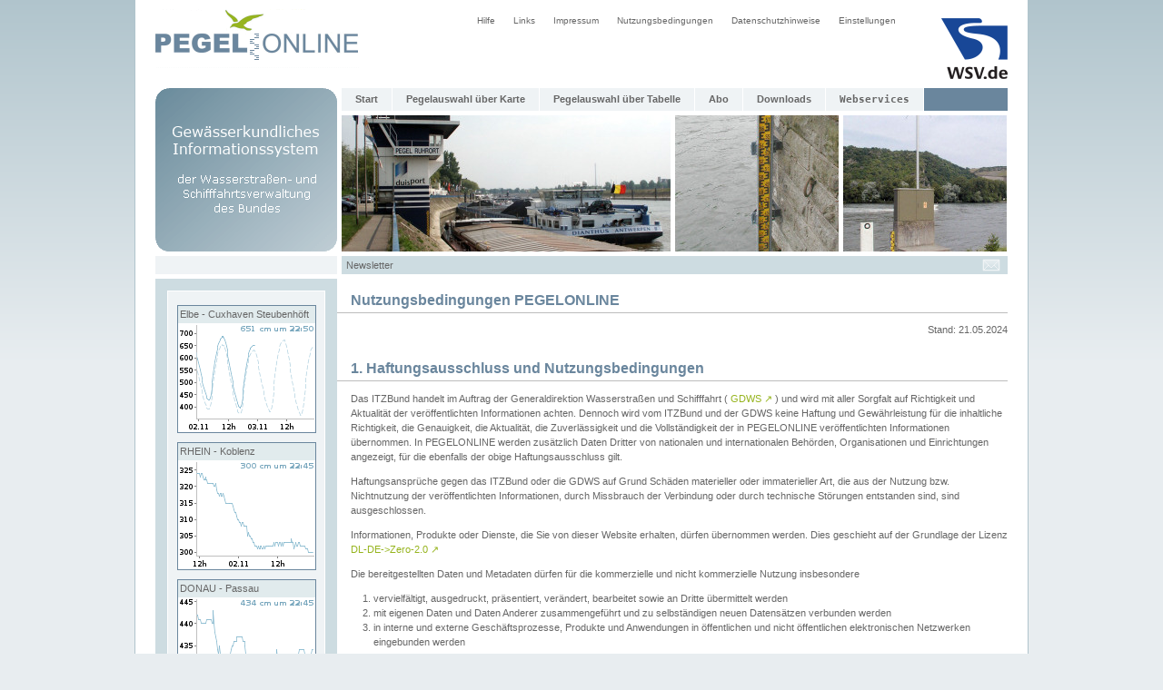

--- FILE ---
content_type: text/html;charset=UTF-8
request_url: https://www.pegelonline.wsv.de/gast/nutzungsbedingungen;jsessionid=2649FFD6BCFF9F29C5999FC9CA8D6A17
body_size: 3861
content:


<!DOCTYPE HTML PUBLIC "-//W3C//DTD HTML 4.01 Transitional//EN" "http://www.w3.org/TR/html4/loose.dtd">
<html>

<head>
	






    
        <meta name="robots" content="all">
    
    


<meta http-equiv="Content-Type" content="text/html; charset=utf-8">
<meta http-equiv="content-language" content="de">
<link rel="stylesheet" href="/css/global.css" type="text/css">
<link rel="stylesheet" href="/css/style.css" type="text/css">
<link rel="icon" href="/img/mobil/favicon.png" type="image/png">
<script type="text/javascript" src="/js/jquery.min.js"></script>
<script src="/js/common.js" type="text/javascript"></script>


	<meta name="keywords" content="">
	<meta name="description" content="">
	<meta name="author" content="ITZBund">
	<title>PEGELONLINE</title>
</head>

<body>
<div id="geruest">
	













<a href="/gast/start;jsessionid=ED61BF2FF561229F8543F27391953014">
	<img class="pegelonlinegif" src="/img/pegelonline.gif" width="224" height="75" alt="Logo PEGELONLINE">
</a>
<a href="http://www.wsv.de">
	<img class="wsv" src="/img/wsv_rgb_2x.png" width="73" height="67" alt="Logo WSV">
</a>
<div id ="menue2">
	<ul id="navi2">
	<li><a href="/gast/hilfe;jsessionid=ED61BF2FF561229F8543F27391953014">Hilfe</a></li>
	<li><a href="/gast/links;jsessionid=ED61BF2FF561229F8543F27391953014">Links</a></li>
	<li><a href="/gast/impressum;jsessionid=ED61BF2FF561229F8543F27391953014">Impressum</a></li>
	<li><a href="/gast/nutzungsbedingungen;jsessionid=ED61BF2FF561229F8543F27391953014">Nutzungsbedingungen</a></li>
	<li><a href="/gast/datenschutzhinweise;jsessionid=ED61BF2FF561229F8543F27391953014">Datenschutzhinweise</a></li>
	<li><a href="/gast/einstellungen;jsessionid=ED61BF2FF561229F8543F27391953014">Einstellungen</a></li>
	</ul>
</div>
<br>
<div class="clear_both"></div>






<div id="topmenucontainer">
<img class="gkinfo6_gif" src="/img/gkinfo6.gif" width="200" height="180" alt="GK Info">






<div id ="menue">
	<ul id="navi">
		<li><a  href="/gast/start;jsessionid=ED61BF2FF561229F8543F27391953014">Start</a></li>

        <li> <a id=header_link_zur_karte href="/gast/karte/barrierefrei;jsessionid=ED61BF2FF561229F8543F27391953014">Pegelauswahl über Karte</a> </li>

		<li><a  href="/gast/pegeltabelle;jsessionid=ED61BF2FF561229F8543F27391953014">Pegelauswahl über Tabelle</a></li>

        <li><a  href="https://www.pegelonline.wsv.de/gast/anmeldung">Abo</a></li>

        <li><a  href="/webservices/files;jsessionid=ED61BF2FF561229F8543F27391953014">Downloads</a></li>

        <li><a  href="/webservice/ueberblick;jsessionid=ED61BF2FF561229F8543F27391953014"><code>Webservices</code></a></li>
    </ul>
</div>

<img class="header_po14" src="/img/header_po14.jpg" width="362" height="150" alt="Pegel Duisburg"><img class="header_po24" src="/img/header_po24.jpg" width="180" height="150" alt="Pegel"><img class="header_po34" src="/img/header_po34.jpg" width="180" height="150" alt="Pegel"><br>

<div id="blue2">
    
</div>

<div id="blue3">
	
		<span class="newsletter"><a class="newsletter" href="https://www.pegelonline.wsv.de/gast/newsletter/abonnieren">Newsletter</a></span>
	
	
    
    <div class="adminmail">
            
        <table cellpadding="0" cellspacing="0">
            <tr>
                <td class="adminmail"><a href="https://www.pegelonline.wsv.de/adminmail" class="adminmail"><img class="no_border" src="/img/mail.gif" alt="E-Mail an Administration senden" title="E-Mail an Administration senden"></a></td>
            </tr>
        </table>
    </div>
</div>
</div>
<input type="Hidden" value="false" id="enableNutzerMenu">












	








<div id="links">
	
	
		
		

		
		<div class="box_links">
			
						
            <div class="ganglinien_outer_box"><div class="ganglinien_inner_box">Elbe - Cuxhaven Steubenhöft</div><a title="Zur Gangliniendarstellung des Pegels Cuxhaven Steubenhöft (Elbe)" href="/webservices/zeitreihe/visualisierung?parameter=Wasserstand%20Rohdaten&pegeluuid=aad49293-242a-43ad-a8b1-e91d7792c4b2" class="ganglinien_link" target="_blank"><img src="/internal/ganglinien/webpageboximgstream?pegelnummer=5990020&parameter=Wasserstand Rohdaten" alt="Zur Gangliniendarstellung des Pegels Cuxhaven Steubenhöft (Elbe)" class="ganglinie"/></a></div>
			
						
            <div class="ganglinien_outer_box"><div class="ganglinien_inner_box">RHEIN - Koblenz</div><a title="Zur Gangliniendarstellung des Pegels Koblenz" href="/webservices/zeitreihe/visualisierung?parameter=Wasserstand%20Rohdaten&pegeluuid=4c7d796a-39f2-4f26-97a9-3aad01713e29" class="ganglinien_link" target="_blank"><img src="/internal/ganglinien/webpageboximgstream?pegelnummer=25900700&parameter=Wasserstand Rohdaten" alt="Zur Gangliniendarstellung des Pegels Koblenz" class="ganglinie"/></a></div>
			
						
            <div class="ganglinien_outer_box"><div class="ganglinien_inner_box">DONAU - Passau</div><a title="Zur Gangliniendarstellung des Pegels Passau (Donau)" href="/webservices/zeitreihe/visualisierung?parameter=Wasserstand%20Rohdaten&pegeluuid=9f12c405-35ac-4d90-9b7b-023be355867e" class="ganglinien_link" target="_blank"><img src="/internal/ganglinien/webpageboximgstream?pegelnummer=10091008&parameter=Wasserstand Rohdaten" alt="Zur Gangliniendarstellung des Pegels Passau (Donau)" class="ganglinie"/></a></div>
			
						
            <div class="ganglinien_outer_box"><div class="ganglinien_inner_box">ODER - Eisenhüttenstadt</div><a title="Zur Gangliniendarstellung des Pegel Eisenhüttenstadt (Oder)" href="/webservices/zeitreihe/visualisierung?parameter=Wasserstand%20Rohdaten&pegeluuid=8675aa70-cfbc-471a-8566-dcc851f201d3" class="ganglinien_link" target="_blank"><img src="/internal/ganglinien/webpageboximgstream?pegelnummer=603000&parameter=Wasserstand Rohdaten" alt="Zur Gangliniendarstellung des Pegel Eisenhüttenstadt (Oder)" class="ganglinie"/></a></div>
			
		</div>
	

	

    
</div>

	<p id="content2">
		<h1>Nutzungsbedingungen PEGELONLINE</h1>
		<div class="float_right">Stand: 21.05.2024</div><div class="clear_right"></div>
		<br>
		<h1>1. Haftungsausschluss und Nutzungsbedingungen</h1>
		<p>Das ITZBund handelt im Auftrag der Generaldirektion Wasserstra&szlig;en und Schifffahrt
		(
<a href="/gast/external/redirect?url=https%3A%2F%2Fwww.gdws.wsv.bund.de%2F" class="external-link" target="_blank">GDWS <span class="external-icon">↗</span></a>

) und wird mit aller Sorgfalt auf Richtigkeit und
		Aktualit&auml;t der ver&ouml;ffentlichten Informationen achten. Dennoch wird vom ITZBund und der GDWS
		keine Haftung und Gew&auml;hrleistung f&uuml;r die inhaltliche
		Richtigkeit, die Genauigkeit, die Aktualit&auml;t, die Zuverl&auml;ssigkeit und die Vollst&auml;ndigkeit der in
		PEGELONLINE veröffentlichten Informationen &uuml;bernommen. In PEGELONLINE werden zus&auml;tzlich
		Daten Dritter von nationalen und internationalen Beh&ouml;rden, Organisationen und Einrichtungen
			angezeigt, f&uuml;r die ebenfalls der obige Haftungsausschluss gilt.</p>
		<p>
		Haftungsanspr&uuml;che gegen das ITZBund oder die GDWS auf Grund
		Sch&auml;den materieller oder immaterieller Art, die aus der Nutzung bzw. Nichtnutzung der
		ver&ouml;ffentlichten Informationen, durch Missbrauch der Verbindung oder durch technische St&ouml;rungen
			entstanden sind, sind ausgeschlossen.</p>
		<p>
		Informationen, Produkte oder Dienste, die Sie von dieser Website erhalten, d&uuml;rfen &uuml;bernommen
		werden. Dies geschieht auf der Grundlage der Lizenz 
<a href="/gast/external/redirect?url=https%3A%2F%2Fwww.govdata.de%2Fdl-de%2Fzero-2-0" class="external-link" target="">DL-DE->Zero-2.0 <span class="external-icon">↗</span></a>


		</p>
		<p>
		Die bereitgestellten Daten und Metadaten d&uuml;rfen f&uuml;r die
		kommerzielle und nicht kommerzielle Nutzung insbesondere
		</p>
		<ol class="margin_left200">
			<li>vervielf&auml;ltigt, ausgedruckt, pr&auml;sentiert, ver&auml;ndert, bearbeitet sowie an Dritte &uuml;bermittelt werden</li>
			<li>mit eigenen Daten und Daten Anderer zusammengef&uuml;hrt und zu selbst&auml;ndigen neuen Datens&auml;tzen verbunden werden</li>
			<li>in interne und externe Gesch&auml;ftsprozesse, Produkte und Anwendungen in &ouml;ffentlichen und nicht &ouml;ffentlichen
				elektronischen Netzwerken eingebunden werden</li>
		</ol>
		<p>
		Trotz sorgf&auml;ltiger inhaltlicher Kontrolle wird keine Haftung f&uuml;r die Inhalte externer
		Links &uuml;bernommen. F&uuml;r den Inhalt der verlinkten Seiten sind ausschlie&szlig;lich deren Betreiber
			verantwortlich.
		</p>
		<h1>2. Datenschutz</h1>
		<p>PEGELONLINE stellt Inhalte bereit, die nach § 2, Abs. 2 des
			Telemediengesetzes (TMG) als Teledienste und nach
			Rundfunkstaatsvertrag Abschnitt VI als Mediendienste zu
			bezeichnen sind. Die Dienstleistungen von PEGELONLINE
			ber&uuml;cksichtigen die Festlegungen der beiden Vorschriften sowie
			die Regeln der Datenschutz-Grundverordnung (DS-GVO, EU 2016
			/679) und dem Bundesdatenschutzgesetz (BDSG).
		</p>
		<p>
		F&uuml;r jeden Nutzerzugriff auf eine Web-Seite der Dienstleistung PEGELONLINE sowie f&uuml;r jeden
		Datendownload werden Informationen zu diesen Aktionen in einer Protokolldatei gespeichert.
		Diese Daten sind nicht personenbezogen und werden ausschlie&szlig;lich in anonymisierter Form
		statistisch ausgewertet, um Zugriffstrends zu erkennen und das Angebot entsprechend zu
		verbessern. Auch werden diese Nutzungsdaten nicht mit pers&ouml;nlichen Daten verkn&uuml;pft.
		</p>
		<p>
		Die Angabe pers&ouml;nlicher oder gesch&auml;ftlicher Daten zur
		Anmeldung an den Abonnementdienst dient ausschlie&szlig;lich der Zuordnung und Speicherung der
		Abonnementauftr&auml;ge. Die Angabe dieser Daten durch den Nutzer erfolgt dabei ausdr&uuml;cklich
		freiwillig. Die pers&ouml;nlichen Daten werden nicht an Dritte weitergegeben.
		</p>
		<p>
		Gesonderte Datenschutzhinweise sind unter folgender Internetadresse zu finden:
		<a href='http://www.pegelonline.wsv.de/gast/datenschutzhinweise'>http://www.pegelonline.wsv.de/gast/datenschutzhinweise</a>
		</p>
		<h1>3. Urheberrecht</h1>
		Das Urheberrecht und die Nutzungsrechte der Inhalte der Webseiten liegen - sofern nicht anders
		angegeben - beim ITZBund und der Wasserstra&szlig;en- und Schifffahrtsverwaltung des Bundes (WSV). Durch Ihren Zugriff auf
		deren Webseiten erkl&auml;ren Sie sich mit den Nutzungsbedingungen einverstanden.<br>
		<br>
		Alle enthaltenen Informationen werden der &Ouml;ffentlichkeit zug&auml;nglich gemacht. Durch das
		Herunterladen oder Kopieren von Daten, Inhalten, Bildern, Fotos oder anderen Dateien werden
		keinerlei Rechte bez&uuml;glich der Inhalte &uuml;bertragen.<br>
		<br>
		<br>
		</div>
		<div id="content2">
            <div class="clear_both"></div>
	</div>
    <div class="clear_both"></div>
</div>

</body>
</html>


--- FILE ---
content_type: text/css
request_url: https://www.pegelonline.wsv.de/css/global.css
body_size: 1887
content:
.no_border {
    border: none;
}
.border_1_solid_white {
    border: 1px solid white;
}
.clear_none {
    clear: none;
}
.clear_both {
    clear: both;
}
.clear_right {
    clear: right;
}


.margin_bottom0 {
    margin-bottom: 0;
}
.margin_bottom5 {
    margin-bottom: 5px;
}
.margin_bottom10 {
    margin-bottom: 10px;
}
.margin_bottom15 {
    margin-bottom: 15px;
}
.margin_bottom50 {
    margin-bottom: 50px;
}

.margin_right0 {
    margin-right: 0;
}
.margin_right10 {
    margin-right: 10px;
}
.margin_right15 {
    margin-right: 15px;
}


.margin_left0 {
    margin-left: 0;
}
.margin_left3 {
    margin-left: 3px;
}
.margin_left4 {
    margin-left: 4px;
}
.margin_left5 {
    margin-left: 5px;
}
.margin_left8 {
    margin-left: 8px;
}
.margin_left10 {
    margin-left: 10px;
}
.margin_left11 {
    margin-left: 11px;
}
.margin_left15 {
    margin-left: 15px;
}
.margin_left200 {
    margin-left: 200px;
}


.margin_top0 {
    margin-top: 0;
}
.margin_top2 {
    margin-top: 2px;
}
.margin_top3 {
    margin-top: 3px;
}
.margin_top5 {
    margin-top: 5px;
}
.margin_top7 {
    margin-top: 7px;
}
.margin_top8 {
    margin-top: 8px;
}
.margin_top10 {
    margin-top: 10px;
}
.margin_top14 {
    margin-top: 14px;
}
.margin_top15 {
    margin-top: 15px;
}
.margin_top20 {
    margin-top: 20px;
}
.margin_top25 {
    margin-top: 25px;
}
.margin_top30 {
    margin-top: 30px;
}





.padding0 {
    padding: 0;
}
.padding_top5 {
    padding-top: 5px;
}
.padding_top10 {
    padding-top: 10px;
}
.padding_top15 {
    padding-top: 15px;
}
.padding_right1{
    padding-right: 1px;
}
.padding_right4{
    padding-right: 4px;
}
.padding_left2 {
    padding-left: 2px;
}
.padding_left10 {
    padding-left: 10px;
}
.padding_left13 {
    padding-left: 13px;
}
.padding_left18 {
    padding-left: 18px;
}
.padding_left30 {
    padding-left: 30px;
}
.padding_bottom0 {
    padding-bottom:0
}
.padding_bottom10 {
    padding-bottom:10px
}


.font_bold {
    font-weight: bold;
}
.font_bolder {
    font-weight: bolder;
}
.font_small {
    font-size: 80%;
}
.font_italic {
    font-style: italic;
}
.font_size9 {
    font-size: 9px;
}
.font_size10 {
    font-size: 10px;
}
.font_size15 {
    font-size: 15px;
}


.float_right {
    float: right;
}
.float_left {
    float: left;
}


.color_niedriger_wasserstand {
    color: #FF8D40
}
.color_mittlerer_wasserstand {
    color: #219938
}
.color_hoher_wasserstand {
    color: #0E00C9
}
.color_veraltet {
    color: #6E6E6E
}


.bg_color_niedriger_wasserstand {
    background-color: #FF8D40
}
.bg_color_mittlerer_wasserstand {
    background-color: #219938
}
.bg_color_hoher_wasserstand {
    background-color: #0E00C9
}
.bg_color_veraltet {
    background-color: #6E6E6E
}


.width_auto {
    width: auto;
}
.width_10 {
    width:10px;
}
.width_16 {
    width:16px;
}
.width_20 {
    width:20px;
}
.width_25 {
    width:25px;
}
.width_75 {
    width:75px;
}
.width_100 {
    width:100px;
}
.width_120 {
    width:120px;
}
.width_150 {
    width:150px;
}
.width_156 {
    width:156px;
}
.width_180 {
    width:180px;
}
.width_200 {
    width:200px;
}
.width_250 {
    width:250px;
}
.width_253 {
    width:253px;
}
.width_265 {
    width: 265px;
}
.width_270 {
    width:270px;
}
.width_274 {
    width: 274px
}
.width_290 {
    width:290px;
}
.width_400 {
    width:400px;
}
.width_450 {
    width:450px;
}
.width_710 {
    width:710px;
}
.width_910 {
    width: 910px;
}
.width_990 {
    width: 990px;
}
.width_100p {
    width: 100%;
}


.height_auto {
    height: auto;
}
.height_6 {
    height: 6px;
}
.height_16 {
    height: 16px;
}
.height_19 {
    height: 19px;
}
.height_25 {
    height: 25px;
}
.height_50 {
    height: 50px;
}
.height_60 {
    height: 60px;
}
.height_85 {
    height: 85px;
}
.height_160 {
    height: 160px;
}
.height_220 {
    height: 220px;
}
.height_500 {
    height: 500px;
}
.height_600 {
    height: 600px;
}
.height_640 {
    height:640px
}
.height_1000 {
    height: 1000px;
}
.height_100p {
    height:100%;
}


.nowrap {
    white-space: nowrap;
}


.text_right {
    text-align: right;
}
.text_left {
    text-align: left;
}
.text_center {
    text-align: center;
}
.text_underline {
    text-decoration: underline;
}
.color_red {
    color: red;
}
.background_transparent {
    background: transparent;
}
.background_light_blue {
    background-color:#cddce1;
}

.invisible {
    visibility: hidden;
}
.position_relative {
    position: relative;
}

.visibility_hidden {
    visibility: hidden;
}

div.menu {
    border:0; margin:0 5px 5px 0; float:left; width:78px; height:25px; background-color:#6A869D;
}
div.menu_width {
    width:855px;
}
div.nutzermenu {
    position: relative; top: 0; left: -2px; width: 200px; height: 147px; display: none
}
div.header_div1 {
    border:0; margin:0 5px 5px 0; float:left; width:78px; height:20px; background-color:#CDDCE1;
}
#theMenuTitle {
    padding: 2px; cursor: pointer; position: relative; z-index: 500;
}
div.nutzermenu_noscript {
    position: relative; top: 0; left: -2px; width: 200px; height: 147px; display: block
}


#anmeldung-form {
    width:100%;
    background-color: white;
    border: 0;
    padding: 0;
}

#passwortvergessen-link {
}

#anmeldung-errormsg {
    color: rgb(216,36,36);
    font-weight:normal;
    margin-top: 3px;
    margin-bottom: 10px;
}


.grenzwertbar_bg_hsw {
    background-image: url("/img/map/mappopups/grenzwert-pegellatte-hsw.png");
    margin-right: 3px;
}
.grenzwertbar_bg_hsw2x {
    background-image: url("/img/map/mappopups/grenzwert-pegellatte-hsw-2x.png");
    margin-right: 3px;
}
.grenzwertbar_bg_mnwmhw {
    background-image: url("/img/map/mappopups/grenzwert-pegellatte-mnwmhw.png");
    margin-right: 3px;
}
.grenzwertbar_bg_mnwmhw2x {
    background-image: url("/img/map/mappopups/grenzwert-pegellatte-mnwmhw-2x.png");
    margin-right: 3px;
}

.schwimmerPosition_0 {
    bottom: 0px;
}
.schwimmerPosition_1 {
    bottom: 1px;
}
.schwimmerPosition_2 {
    bottom: 2px;
}
.schwimmerPosition_3 {
    bottom: 3px;
}
.schwimmerPosition_4 {
    bottom: 4px;
}
.schwimmerPosition_5 {
    bottom: 5px;
}
.schwimmerPosition_6 {
    bottom: 6px;
}
.schwimmerPosition_7 {
    bottom: 7px;
}
.schwimmerPosition_8 {
    bottom: 8px;
}
.schwimmerPosition_9 {
    bottom: 9px;
}
.schwimmerPosition_10 {
    bottom: 10px;
}
.schwimmerPosition_11 {
    bottom: 11px;
}
.schwimmerPosition_12 {
    bottom: 12px;
}
.schwimmerPosition_13 {
    bottom: 13px;
}
.schwimmerPosition_14 {
    bottom: 14px;
}
.schwimmerPosition_15 {
    bottom: 15px;
}
.schwimmerPosition_16 {
    bottom: 16px;
}
.schwimmerPosition_17 {
    bottom: 17px;
}
.schwimmerPosition_18 {
    bottom: 18px;
}
.schwimmerPosition_19 {
    bottom: 19px;
}
.schwimmerPosition_20 {
    bottom: 20px;
}
.schwimmerPosition_21 {
    bottom: 21px;
}
.schwimmerPosition_22 {
    bottom: 22px;
}
.schwimmerPosition_23 {
    bottom: 23px;
}
.schwimmerPosition_24 {
    bottom: 24px;
}
.schwimmerPosition_25 {
    bottom: 25px;
}
.schwimmerPosition_26 {
    bottom: 26px;
}
.schwimmerPosition_27 {
    bottom: 27px;
}
.schwimmerPosition_28 {
    bottom: 28px;
}
.schwimmerPosition_29 {
    bottom: 29px;
}
.schwimmerPosition_30 {
    bottom: 30px;
}
.schwimmerPosition_31 {
    bottom: 31px;
}
.schwimmerPosition_32 {
    bottom: 32px;
}
.schwimmerPosition_33 {
    bottom: 33px;
}
.schwimmerPosition_34 {
    bottom: 34px;
}
.schwimmerPosition_35 {
    bottom: 35px;
}
.schwimmerPosition_36 {
    bottom: 36px;
}
.schwimmerPosition_37 {
    bottom: 37px;
}
.schwimmerPosition_38 {
    bottom: 38px;
}

.stageInfo {
    font-family: monospace;
    font-size: smaller;
    text-align: right;
    color: black;
    padding: 5px;
    margin-bottom: 5px;
}
.stageInfoEntwicklung {
    background-color: #d9534f;
}
.stageInfoTestPrev {
    background-color: #008f00;
}
.stageInfoTest {
    background-color: #00cf00;
}
.stageInfoIntPrev {
    background-color: #ffc107;
}
.stageInfoInt {
    background-color: #ffeb3b;
}

--- FILE ---
content_type: application/javascript
request_url: https://www.pegelonline.wsv.de/js/common.js
body_size: 3088
content:
$(function()
{
	var a = $("#defaultRight_link_zur_karte");
	if(a.length){
		a.attr("href", "/gast/karte/standard");
	}

	a = $("#anmeldung_link_zur_karte");
	if(a.length){
		a.attr("href", "/gast/karte/standard");
	}

	a = $("#header_link_zur_karte");
	if(a.length){
		a.attr("href", "/gast/karte/standard");
	}

	a = $("#aktuell");
	if(a.length && a.attr("href")==='/gast/karte/barrierefrei'){
		a.attr("href", "/gast/karte/standard");
	}

	a = $("#divblock0");
	if (a.length) {
		a.remove();
	}

	a = $("#enableNutzerMenu");
	if (a.length) {
		if (a.val() === "true") {
			$('#theMenuTitle').hover(function() {
				$("#theMenu").stop(true, true).slideToggle(100);
			});
		}
	}

	a = $("#initMap");
	if (a.length) {
		initMap();
	}

	a = $("#execGetData");
	if (a.length) {
		a.click(function() {
			$.getJSON($("#jsonUrl").val(),
				function(station) {
					var html =
						'<ul>' +
						'<li>Name: ' + station.longname + '</li>' +
						'<li>Nummer: ' + station.number + '</li>' +
						'<li>UUID: ' + station.uuid + '</li>' +
						'<li>Gewässer: ' + station.water.longname + '</li>' +
						'</ul>';

					$('#ergebnisfenster').html(html);
				});
		});
	}

	a = $("#execClearData");
	if (a.length) {
		a.click(function() {
			$('#ergebnisfenster').html("");
		});
	}

	a = $("#renderDatePicker");
	if (a.length) {
		renderDatePicker(a.val() === "true");
	}

	a = $("#backToList");
	if (a.length) {
		a.click(function() {
			history.go(-1);
		});
	}

	a = $("#borderContainer");
	if (a.length) {
		a.css({
			'height' : App.helper.getImageDimensions(false).containerHeight + 'px',
			'width' : App.helper.getImageDimensions(false).containerWidth + 'px',
			'background-image' : App.helper.getGraphUrl(),
			'background-size' : '100% auto'
		})
	}

	a = $("#appLocationsReset");
	if (a.length) {
		var data = JSON.parse(a.val());
		App.locations.reset(data);
	}

	a = $("#changePassword");
	if (a.length) {
		a.click(function() {
			if (changePasswordValidator(document.forms[0])===true){document.forms[0].Action.value='aendern';document.forms[0].submit()}
		});
	}

	a = $("#btnDelete");
	if (a.length) {
		a.click(function() {
			return ConfirmDelete();
		});
	}

	a = $("#mnwmhw");
	if (a.length) {
		a.click(function() {
			this.form.submit();
		});
	}

	a = $("#nswhsw");
	if (a.length) {
		a.click(function() {
			this.form.submit();
		});
	}

	a = $("#gesetzlicheZeit");
	if (a.length) {
		a.click(function() {
			this.form.submit();
		});
	}

	a = $("#ganzjahresMEZ");
	if (a.length) {
		a.click(function() {
			this.form.submit();
		});
	}

	a = $(".graph_preview_astrotide");
	if (a.length) {
		a.click(function() {
			App.helper.silentScrollToPageAnchor('info', 'astrotide');
		});
	}

	a = $(".onSubmitValidateAdminForm");
	if (a.length) {
		a.submit(function() {
			var betreff = $("#betreff");
			if (betreff.value === "")
			{
				alert("Bitte geben sie den Betreff ihrer Email an.");
				betreff.focus();
				return false;
			}

			return true;
		});
	}

	a = $(".onFocusBlur");
	if (a.length) {
		a.focus(function() {
			this.blur();
		});
	}

	a = $("#customForm_flag");
	if (a.length) {
		customFormValidator()
	}

	a = $("#submit_button");
	if (a.length) {

		const submit_button = document.getElementById("submit_button");

		submit_button.disabled = true;
		submit_button.style.backgroundColor = "#c7d2da";
		submit_button.style.pointerEvents = "none";

		document.querySelector('#form_validator').addEventListener('verified', (ev) => {
			submit_button.style.backgroundColor = "#6a869d";
			submit_button.style.pointerEvents = "auto";
			submit_button.disabled = false;
		});
	}

	a = $("#externalLinks_submit");
	if (a.length) {

		document.querySelector("#externalLinks_submit").addEventListener('click', function(event) {

			event.preventDefault();

			const url = document.getElementById("externalLinks_submit").href;
			const referer = document.getElementById("externalLinks_abort").href;

			window.open(url, '_blank');
			window.location.href = referer;
		})
	}
});

function customFormValidator() {
	var timestamp = Math.floor(Date.now() / 1000);
	document.getElementById('form_load_timestamp').value = timestamp;

	const customFormField = document.getElementById('website_url');
	const customFormFlag = document.getElementById('customForm_flag');

	const triggerHoneypot = function(event) {
		console.warn('Honeypot-Event ausgelöst: ' + event.type + '. Wahrscheinlich ein Bot.');
		customFormFlag.value = 'true';

		// Optional: Man könnte hier den Bot zusätzlich behindern,
		// z.B. den Submit-Button deaktivieren.
		// document.querySelector('button[type="submit"]').disabled = true;
	};

	// Lauschen auf verschiedene verdächtige Events
	customFormField.addEventListener('focus', triggerHoneypot);
	customFormField.addEventListener('keyup', triggerHoneypot);
	customFormField.addEventListener('keydown', triggerHoneypot);
	customFormField.addEventListener('change', triggerHoneypot);
	customFormField.addEventListener('paste', triggerHoneypot);
}

function changePasswordValidator()
{
	var passwortAlt = $("#Passwort_Alt");
	var passwortNeu1 = $("#Passwort_Neu");
	var passwortNeu2 = $("#Passwort_Neu_Wiederholung");
	var minLength = $("#minLength");

	if (passwortAlt.val() === "")
	{
		alert("Geben Sie ihr altes Passwort ein.");
		passwortAlt.focus();
		return false;
	}

	else if (passwortNeu1.val() === "")
	{
		alert("Geben Sie ein neues Passwort ein.");
		passwortNeu1.focus();
		return false;
	}

	else if (passwortNeu2.val() === "")
	{
		alert("Wiederholen Sie ihr neues Passwort.");
		passwortNeu2.focus();
		return false;
	}

	else if (passwortNeu1.val() !== passwortNeu2.val())
	{
		alert("Das Passwort und die Passwortwiederholung stimmen nicht überein");
		passwortNeu2.focus();
		return false;
	}

	else if (passwortNeu1.val() === passwortAlt.val())
	{
		alert("Das alte und neue Passwort stimmen überein, wählen Sie ein anderes.");
		passwortNeu1.focus();
		return false;
	}

	else if (passwortNeu1.val().length < parseInt(minLength.val()))
	{
		alert("Das angegebene Passwort ist zu kurz (mindestens " + minLength.val() + " Zeichen)");
		passwortNeu1.focus();
		return false;
	}

	else{
		return true;
	}
}


	function newWindow()
	{
		window.open("<c:url value='/web/nutzer/doku/index.jsp'/>","Fenster1","toolbar=no,location=no,directories=no,status=no,menubar=no,scrollbars=yes,resizable=yes,width=850,height=600,left=0,top=0");
	}

function ConfirmDelete()
{
	return window.confirm('Möchten Sie die ausgewählten Dateien oder Verzeichnisse wirklich löschen?');
}

function initMap() {
	var layers = new PegelonlineMapLayers('map', {
		zoom: 6,
		createIconMarkers: true,
		iconMarkerZoomLevel: 9,
		popupAnchor: [0, 0]
	});

	layers.addZoomControl();
	layers.addLayerControl(false);
	layers.addOsmLayer(6, 14);
	layers.addCatchementAreas(6, 14, true);
	layers.addOseamLayer(12, 14);

	layers.map.on('zoomend', function() {
		layers.handleLayerVisibility();
		layers.processMarkerSelection();
	});

	layers.addSearchControl();

	var locations = new RestApi.Locations();
	locations.fetch({
		success: function() {
			layers.createMarkerLayers(locations);

			var popupHandler = new PegelonlineMapPopupHandler(locations, layers, 'desktop');
			popupHandler.initialize();

			layers.indexSearch(locations, popupHandler);

			// <%-- auf window global scopen, da in PegelonlineMapPopupHandler über onclick=".." hierauf zugegriffen werden muss  --%>
			window.PoLeafletPopupHandler = popupHandler;
		},
		error: function() {
			console.log('Error fetching locations.');
		}
	});
}

function renderDatePicker(setDefaultDate) {
	$('input[data-widget="datepicker"]').each(function() {
		var name = $(this).attr('name');
		var start = $(this).attr('data-start').split('.');
		var end = $(this).attr('data-end').split('.');
		var minDate = new Date(start[2], start[1] - 1, start[0]);
		var maxDate = new Date(end[2], end[1] - 1, end[0]);
		var selectedDate = new Date(maxDate.toString());

		var options = {
			defaultDate: selectedDate,
			minDate: minDate,
			maxDate: maxDate,
			changeMonth: true,
			changeYear: true,
			regional: "de"
		};

		$(this).datepicker(options);

		// nur bei Startkalendern das Datum um 5 Tage vor dem Enddatum setzen
		if (name.indexOf('start') >= 0 && setDefaultDate === true) {
			selectedDate.setDate(maxDate.getDate() - 4);
			var day = selectedDate.getDate() < 10 ? "0" + selectedDate.getDate() : selectedDate.getDate();
			var month = selectedDate.getMonth() + 1 < 10 ? "0" + (selectedDate.getMonth() + 1) : selectedDate.getMonth() + 1;
			var year = selectedDate.getFullYear();
			$(this).val(day + "." + month + "." + year);
		}
	});
}
